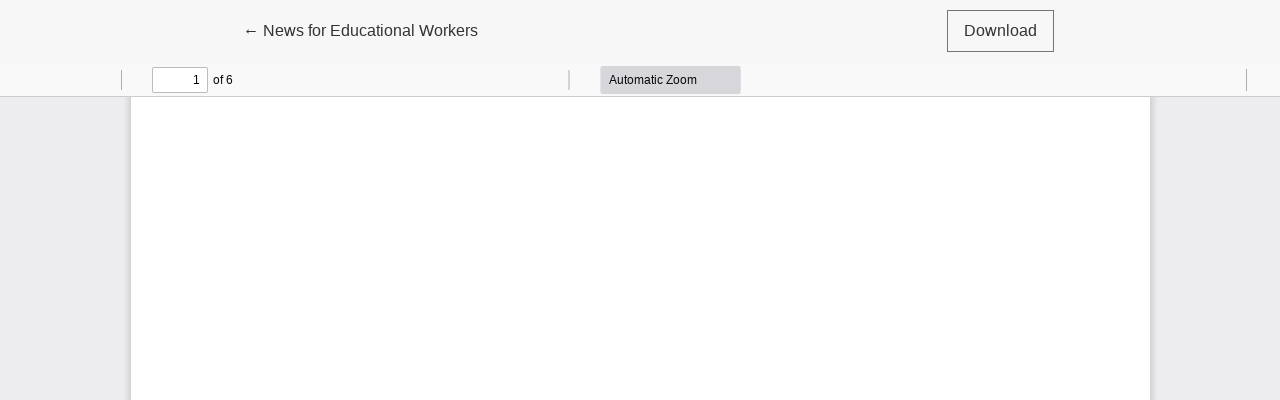

--- FILE ---
content_type: text/html; charset=utf-8
request_url: https://radicalteacher.library.pitt.edu/ojs/radicalteacher/article/view/301/196
body_size: 1894
content:
<!DOCTYPE html>
<html lang="en-US" xml:lang="en-US">
<head>
	<meta charset="utf-8">
	<meta name="viewport" content="width=device-width, initial-scale=1.0">
	<title>
		View of News for Educational Workers
							| Radical Teacher
			</title>

	
<link rel="icon" href="https://radicalteacher.library.pitt.edu/ojs/public/journals/1/favicon_en_US.png" />
<meta name="generator" content="Open Journal Systems 3.3.0.21" />
	<link rel="stylesheet" href="https://radicalteacher.library.pitt.edu/ojs/plugins/themes/healthSciences/libs/bootstrap.min.css?v=3.3.0.21" type="text/css" /><link rel="stylesheet" href="https://radicalteacher.library.pitt.edu/ojs/radicalteacher/$$$call$$$/page/page/css?name=stylesheet" type="text/css" /><link rel="stylesheet" href="https://radicalteacher.library.pitt.edu/ojs/public/journals/1/styleSheet.css?d=" type="text/css" />
</head>
<body class="page-view-pdf">
	<div class="pdf-header">
		<div class="pdf-return-article">
			<a href="https://radicalteacher.library.pitt.edu/ojs/radicalteacher/article/view/301" class="btn btn-text">
				←
				<span class="sr-only">
											Return to Article Details
									</span>
									News for Educational Workers
							</a>
		</div>
				<div class="pdf-download-button">
			<a href="https://radicalteacher.library.pitt.edu/ojs/radicalteacher/article/download/301/196/1033" class="btn" download>
				<span class="label">
					Download
				</span>
			</a>
		</div>
	</div>

	<div id="pdfCanvasContainer" class="pdf-frame">
		<iframe src="https://radicalteacher.library.pitt.edu/ojs/plugins/generic/pdfJsViewer/pdf.js/web/viewer.html?file=https%3A%2F%2Fradicalteacher.library.pitt.edu%2Fojs%2Fradicalteacher%2Farticle%2Fdownload%2F301%2F196%2F1033" width="100%" height="100%" style="min-height: 500px;" allowfullscreen webkitallowfullscreen></iframe>
	</div>
	
</body>
</html>
